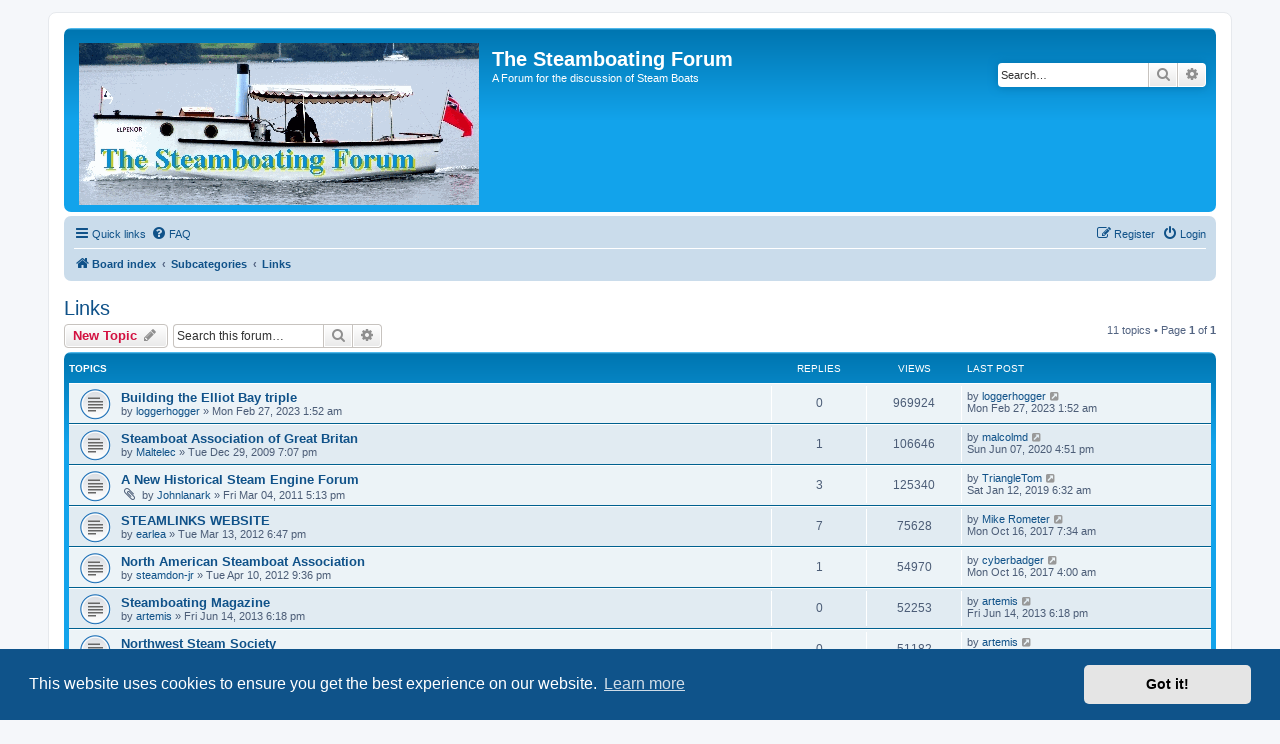

--- FILE ---
content_type: text/html; charset=UTF-8
request_url: https://thesteamboatingforum.net/forum/viewforum.php?f=25&sid=e27f27e74a55c5c4a788cc7e3e2e36da
body_size: 41097
content:
<!DOCTYPE html>
<html dir="ltr" lang="en-gb">
<head>
<meta charset="utf-8" />
<meta http-equiv="X-UA-Compatible" content="IE=edge">
<meta name="viewport" content="width=device-width, initial-scale=1" />

<title>Links - The Steamboating Forum</title>


	<link rel="canonical" href="https://thesteamboatingforum.net/forum/viewforum.php?f=25">

<!--
	phpBB style name: prosilver
	Based on style:   prosilver (this is the default phpBB3 style)
	Original author:  Tom Beddard ( http://www.subBlue.com/ )
	Modified by:
-->

<link href="./assets/css/font-awesome.min.css?assets_version=42" rel="stylesheet">
<link href="./styles/prosilver/theme/stylesheet.css?assets_version=42" rel="stylesheet">
<link href="./styles/prosilver/theme/en/stylesheet.css?assets_version=42" rel="stylesheet">



	<link href="./assets/cookieconsent/cookieconsent.min.css?assets_version=42" rel="stylesheet">

<!--[if lte IE 9]>
	<link href="./styles/prosilver/theme/tweaks.css?assets_version=42" rel="stylesheet">
<![endif]-->


<link href="./ext/hifikabin/obscureregistrationcode/styles/prosilver/theme/orc.css?assets_version=42" rel="stylesheet" media="screen">


											<style>
	.site_logo {
		background-image: url("./images/logo.png");		width: 400px;		height: 162px;		background-size: contain;
	}
</style>
<!-- These cannot go into a CSS file -->
<style>
.zaPKjsrtpdcRRcaFSWKnxP {
	color: #FFFFFF; 
	font-size: 15px;
)
</style>

<style>
.zaPKjsrtpdcRRcaFSWKnxP {
	background-color: #59A7FF; 
)
</style>

</head>
<body id="phpbb" class="nojs notouch section-viewforum ltr ">


<div id="wrap" class="wrap">
	<a id="top" class="top-anchor" accesskey="t"></a>
	<div id="page-header">
		<div class="headerbar" role="banner">
					<div class="inner">

			<div id="site-description" class="site-description">
		<a id="logo" class="logo" href="./index.php?sid=d019bdea44cb508c9ecf099b47b19cbf" title="Board index">
					<span class="site_logo"></span>
				</a>
				<h1>The Steamboating Forum</h1>
				<p>A Forum for the discussion of Steam Boats</p>
				<p class="skiplink"><a href="#start_here">Skip to content</a></p>
			</div>

									<div id="search-box" class="search-box search-header" role="search">
				<form action="./search.php?sid=d019bdea44cb508c9ecf099b47b19cbf" method="get" id="search">
				<fieldset>
					<input name="keywords" id="keywords" type="search" maxlength="128" title="Search for keywords" class="inputbox search tiny" size="20" value="" placeholder="Search…" />
					<button class="button button-search" type="submit" title="Search">
						<i class="icon fa-search fa-fw" aria-hidden="true"></i><span class="sr-only">Search</span>
					</button>
					<a href="./search.php?sid=d019bdea44cb508c9ecf099b47b19cbf" class="button button-search-end" title="Advanced search">
						<i class="icon fa-cog fa-fw" aria-hidden="true"></i><span class="sr-only">Advanced search</span>
					</a>
					<input type="hidden" name="sid" value="d019bdea44cb508c9ecf099b47b19cbf" />

				</fieldset>
				</form>
			</div>
						
			</div>
					</div>
				<div class="navbar" role="navigation">
	<div class="inner">

	<ul id="nav-main" class="nav-main linklist" role="menubar">

		<li id="quick-links" class="quick-links dropdown-container responsive-menu" data-skip-responsive="true">
			<a href="#" class="dropdown-trigger">
				<i class="icon fa-bars fa-fw" aria-hidden="true"></i><span>Quick links</span>
			</a>
			<div class="dropdown">
				<div class="pointer"><div class="pointer-inner"></div></div>
				<ul class="dropdown-contents" role="menu">
					
											<li class="separator"></li>
																									<li>
								<a href="./search.php?search_id=unanswered&amp;sid=d019bdea44cb508c9ecf099b47b19cbf" role="menuitem">
									<i class="icon fa-file-o fa-fw icon-gray" aria-hidden="true"></i><span>Unanswered topics</span>
								</a>
							</li>
							<li>
								<a href="./search.php?search_id=active_topics&amp;sid=d019bdea44cb508c9ecf099b47b19cbf" role="menuitem">
									<i class="icon fa-file-o fa-fw icon-blue" aria-hidden="true"></i><span>Active topics</span>
								</a>
							</li>
							<li class="separator"></li>
							<li>
								<a href="./search.php?sid=d019bdea44cb508c9ecf099b47b19cbf" role="menuitem">
									<i class="icon fa-search fa-fw" aria-hidden="true"></i><span>Search</span>
								</a>
							</li>
					
										<li class="separator"></li>

									</ul>
			</div>
		</li>

				<li data-skip-responsive="true">
			<a href="/forum/app.php/help/faq?sid=d019bdea44cb508c9ecf099b47b19cbf" rel="help" title="Frequently Asked Questions" role="menuitem">
				<i class="icon fa-question-circle fa-fw" aria-hidden="true"></i><span>FAQ</span>
			</a>
		</li>
						
			<li class="rightside"  data-skip-responsive="true">
			<a href="./ucp.php?mode=login&amp;redirect=viewforum.php%3Ff%3D25&amp;sid=d019bdea44cb508c9ecf099b47b19cbf" title="Login" accesskey="x" role="menuitem">
				<i class="icon fa-power-off fa-fw" aria-hidden="true"></i><span>Login</span>
			</a>
		</li>
					<li class="rightside" data-skip-responsive="true">
				<a href="./ucp.php?mode=register&amp;sid=d019bdea44cb508c9ecf099b47b19cbf" role="menuitem">
					<i class="icon fa-pencil-square-o  fa-fw" aria-hidden="true"></i><span>Register</span>
				</a>
			</li>
						</ul>

	<ul id="nav-breadcrumbs" class="nav-breadcrumbs linklist navlinks" role="menubar">
				
		
		<li class="breadcrumbs" itemscope itemtype="https://schema.org/BreadcrumbList">

			
							<span class="crumb" itemtype="https://schema.org/ListItem" itemprop="itemListElement" itemscope><a itemprop="item" href="./index.php?sid=d019bdea44cb508c9ecf099b47b19cbf" accesskey="h" data-navbar-reference="index"><i class="icon fa-home fa-fw"></i><span itemprop="name">Board index</span></a><meta itemprop="position" content="1" /></span>

											
								<span class="crumb" itemtype="https://schema.org/ListItem" itemprop="itemListElement" itemscope data-forum-id="11"><a itemprop="item" href="./viewforum.php?f=11&amp;sid=d019bdea44cb508c9ecf099b47b19cbf"><span itemprop="name">Subcategories</span></a><meta itemprop="position" content="2" /></span>
															
								<span class="crumb" itemtype="https://schema.org/ListItem" itemprop="itemListElement" itemscope data-forum-id="25"><a itemprop="item" href="./viewforum.php?f=25&amp;sid=d019bdea44cb508c9ecf099b47b19cbf"><span itemprop="name">Links</span></a><meta itemprop="position" content="3" /></span>
							
					</li>

		
					<li class="rightside responsive-search">
				<a href="./search.php?sid=d019bdea44cb508c9ecf099b47b19cbf" title="View the advanced search options" role="menuitem">
					<i class="icon fa-search fa-fw" aria-hidden="true"></i><span class="sr-only">Search</span>
				</a>
			</li>
			</ul>

	</div>
</div>
	</div>

	
	<a id="start_here" class="anchor"></a>
	<div id="page-body" class="page-body" role="main">
		
		<h2 class="forum-title"><a href="./viewforum.php?f=25&amp;sid=d019bdea44cb508c9ecf099b47b19cbf">Links</a></h2>
<div>
	<!-- NOTE: remove the style="display: none" when you want to have the forum description on the forum body -->
	<div style="display: none !important;">Got a link of steamboat interest to another forum? Post it here.<br /></div>	</div>



	<div class="action-bar bar-top">

				
		<a href="./posting.php?mode=post&amp;f=25&amp;sid=d019bdea44cb508c9ecf099b47b19cbf" class="button" title="Post a new topic">
							<span>New Topic</span> <i class="icon fa-pencil fa-fw" aria-hidden="true"></i>
					</a>
				
			<div class="search-box" role="search">
			<form method="get" id="forum-search" action="./search.php?sid=d019bdea44cb508c9ecf099b47b19cbf">
			<fieldset>
				<input class="inputbox search tiny" type="search" name="keywords" id="search_keywords" size="20" placeholder="Search this forum…" />
				<button class="button button-search" type="submit" title="Search">
					<i class="icon fa-search fa-fw" aria-hidden="true"></i><span class="sr-only">Search</span>
				</button>
				<a href="./search.php?fid%5B%5D=25&amp;sid=d019bdea44cb508c9ecf099b47b19cbf" class="button button-search-end" title="Advanced search">
					<i class="icon fa-cog fa-fw" aria-hidden="true"></i><span class="sr-only">Advanced search</span>
				</a>
				<input type="hidden" name="fid[0]" value="25" />
<input type="hidden" name="sid" value="d019bdea44cb508c9ecf099b47b19cbf" />

			</fieldset>
			</form>
		</div>
	
	<div class="pagination">
				11 topics
					&bull; Page <strong>1</strong> of <strong>1</strong>
			</div>

	</div>




	
			<div class="forumbg">
		<div class="inner">
		<ul class="topiclist">
			<li class="header">
				<dl class="row-item">
					<dt><div class="list-inner">Topics</div></dt>
					<dd class="posts">Replies</dd>
					<dd class="views">Views</dd>
					<dd class="lastpost"><span>Last post</span></dd>
				</dl>
			</li>
		</ul>
		<ul class="topiclist topics">
	
				<li class="row bg1">
						<dl class="row-item topic_read">
				<dt title="No unread posts">
										<div class="list-inner">
																		<a href="./viewtopic.php?t=2471&amp;sid=d019bdea44cb508c9ecf099b47b19cbf" class="topictitle">Building the Elliot Bay triple</a>																								<br />
						
												<div class="responsive-show" style="display: none;">
							Last post by <a href="./memberlist.php?mode=viewprofile&amp;u=1529&amp;sid=d019bdea44cb508c9ecf099b47b19cbf" class="username">loggerhogger</a> &laquo; <a href="./viewtopic.php?p=22004&amp;sid=d019bdea44cb508c9ecf099b47b19cbf#p22004" title="Go to last post"><time datetime="2023-02-27T01:52:53+00:00">Mon Feb 27, 2023 1:52 am</time></a>
													</div>
													
						<div class="topic-poster responsive-hide left-box">
																												by <a href="./memberlist.php?mode=viewprofile&amp;u=1529&amp;sid=d019bdea44cb508c9ecf099b47b19cbf" class="username">loggerhogger</a> &raquo; <time datetime="2023-02-27T01:52:53+00:00">Mon Feb 27, 2023 1:52 am</time>
																				</div>

						
											</div>
				</dt>
				<dd class="posts">0 <dfn>Replies</dfn></dd>
				<dd class="views">969924 <dfn>Views</dfn></dd>
				<dd class="lastpost">
					<span><dfn>Last post </dfn>by <a href="./memberlist.php?mode=viewprofile&amp;u=1529&amp;sid=d019bdea44cb508c9ecf099b47b19cbf" class="username">loggerhogger</a>													<a href="./viewtopic.php?p=22004&amp;sid=d019bdea44cb508c9ecf099b47b19cbf#p22004" title="Go to last post">
								<i class="icon fa-external-link-square fa-fw icon-lightgray icon-md" aria-hidden="true"></i><span class="sr-only"></span>
							</a>
												<br /><time datetime="2023-02-27T01:52:53+00:00">Mon Feb 27, 2023 1:52 am</time>
					</span>
				</dd>
			</dl>
					</li>
		
	

	
	
				<li class="row bg2">
						<dl class="row-item topic_read">
				<dt title="No unread posts">
										<div class="list-inner">
																		<a href="./viewtopic.php?t=254&amp;sid=d019bdea44cb508c9ecf099b47b19cbf" class="topictitle">Steamboat Association of Great Britan</a>																								<br />
						
												<div class="responsive-show" style="display: none;">
							Last post by <a href="./memberlist.php?mode=viewprofile&amp;u=516&amp;sid=d019bdea44cb508c9ecf099b47b19cbf" class="username">malcolmd</a> &laquo; <a href="./viewtopic.php?p=19720&amp;sid=d019bdea44cb508c9ecf099b47b19cbf#p19720" title="Go to last post"><time datetime="2020-06-07T16:51:27+00:00">Sun Jun 07, 2020 4:51 pm</time></a>
													</div>
														<span class="responsive-show left-box" style="display: none;">Replies: <strong>1</strong></span>
													
						<div class="topic-poster responsive-hide left-box">
																												by <a href="./memberlist.php?mode=viewprofile&amp;u=53&amp;sid=d019bdea44cb508c9ecf099b47b19cbf" class="username">Maltelec</a> &raquo; <time datetime="2009-12-29T19:07:44+00:00">Tue Dec 29, 2009 7:07 pm</time>
																				</div>

						
											</div>
				</dt>
				<dd class="posts">1 <dfn>Replies</dfn></dd>
				<dd class="views">106646 <dfn>Views</dfn></dd>
				<dd class="lastpost">
					<span><dfn>Last post </dfn>by <a href="./memberlist.php?mode=viewprofile&amp;u=516&amp;sid=d019bdea44cb508c9ecf099b47b19cbf" class="username">malcolmd</a>													<a href="./viewtopic.php?p=19720&amp;sid=d019bdea44cb508c9ecf099b47b19cbf#p19720" title="Go to last post">
								<i class="icon fa-external-link-square fa-fw icon-lightgray icon-md" aria-hidden="true"></i><span class="sr-only"></span>
							</a>
												<br /><time datetime="2020-06-07T16:51:27+00:00">Sun Jun 07, 2020 4:51 pm</time>
					</span>
				</dd>
			</dl>
					</li>
		
	

	
	
				<li class="row bg1">
						<dl class="row-item topic_read">
				<dt title="No unread posts">
										<div class="list-inner">
																		<a href="./viewtopic.php?t=474&amp;sid=d019bdea44cb508c9ecf099b47b19cbf" class="topictitle">A New Historical Steam Engine Forum</a>																								<br />
						
												<div class="responsive-show" style="display: none;">
							Last post by <a href="./memberlist.php?mode=viewprofile&amp;u=1234&amp;sid=d019bdea44cb508c9ecf099b47b19cbf" class="username">TriangleTom</a> &laquo; <a href="./viewtopic.php?p=18228&amp;sid=d019bdea44cb508c9ecf099b47b19cbf#p18228" title="Go to last post"><time datetime="2019-01-12T06:32:08+00:00">Sat Jan 12, 2019 6:32 am</time></a>
													</div>
														<span class="responsive-show left-box" style="display: none;">Replies: <strong>3</strong></span>
													
						<div class="topic-poster responsive-hide left-box">
														<i class="icon fa-paperclip fa-fw" aria-hidden="true"></i>														by <a href="./memberlist.php?mode=viewprofile&amp;u=171&amp;sid=d019bdea44cb508c9ecf099b47b19cbf" class="username">Johnlanark</a> &raquo; <time datetime="2011-03-04T17:13:51+00:00">Fri Mar 04, 2011 5:13 pm</time>
																				</div>

						
											</div>
				</dt>
				<dd class="posts">3 <dfn>Replies</dfn></dd>
				<dd class="views">125340 <dfn>Views</dfn></dd>
				<dd class="lastpost">
					<span><dfn>Last post </dfn>by <a href="./memberlist.php?mode=viewprofile&amp;u=1234&amp;sid=d019bdea44cb508c9ecf099b47b19cbf" class="username">TriangleTom</a>													<a href="./viewtopic.php?p=18228&amp;sid=d019bdea44cb508c9ecf099b47b19cbf#p18228" title="Go to last post">
								<i class="icon fa-external-link-square fa-fw icon-lightgray icon-md" aria-hidden="true"></i><span class="sr-only"></span>
							</a>
												<br /><time datetime="2019-01-12T06:32:08+00:00">Sat Jan 12, 2019 6:32 am</time>
					</span>
				</dd>
			</dl>
					</li>
		
	

	
	
				<li class="row bg2">
						<dl class="row-item topic_read">
				<dt title="No unread posts">
										<div class="list-inner">
																		<a href="./viewtopic.php?t=731&amp;sid=d019bdea44cb508c9ecf099b47b19cbf" class="topictitle">STEAMLINKS WEBSITE</a>																								<br />
						
												<div class="responsive-show" style="display: none;">
							Last post by <a href="./memberlist.php?mode=viewprofile&amp;u=716&amp;sid=d019bdea44cb508c9ecf099b47b19cbf" class="username">Mike Rometer</a> &laquo; <a href="./viewtopic.php?p=16264&amp;sid=d019bdea44cb508c9ecf099b47b19cbf#p16264" title="Go to last post"><time datetime="2017-10-16T07:34:17+00:00">Mon Oct 16, 2017 7:34 am</time></a>
													</div>
														<span class="responsive-show left-box" style="display: none;">Replies: <strong>7</strong></span>
													
						<div class="topic-poster responsive-hide left-box">
																												by <a href="./memberlist.php?mode=viewprofile&amp;u=200&amp;sid=d019bdea44cb508c9ecf099b47b19cbf" class="username">earlea</a> &raquo; <time datetime="2012-03-13T18:47:05+00:00">Tue Mar 13, 2012 6:47 pm</time>
																				</div>

						
											</div>
				</dt>
				<dd class="posts">7 <dfn>Replies</dfn></dd>
				<dd class="views">75628 <dfn>Views</dfn></dd>
				<dd class="lastpost">
					<span><dfn>Last post </dfn>by <a href="./memberlist.php?mode=viewprofile&amp;u=716&amp;sid=d019bdea44cb508c9ecf099b47b19cbf" class="username">Mike Rometer</a>													<a href="./viewtopic.php?p=16264&amp;sid=d019bdea44cb508c9ecf099b47b19cbf#p16264" title="Go to last post">
								<i class="icon fa-external-link-square fa-fw icon-lightgray icon-md" aria-hidden="true"></i><span class="sr-only"></span>
							</a>
												<br /><time datetime="2017-10-16T07:34:17+00:00">Mon Oct 16, 2017 7:34 am</time>
					</span>
				</dd>
			</dl>
					</li>
		
	

	
	
				<li class="row bg1">
						<dl class="row-item topic_read">
				<dt title="No unread posts">
										<div class="list-inner">
																		<a href="./viewtopic.php?t=761&amp;sid=d019bdea44cb508c9ecf099b47b19cbf" class="topictitle">North American Steamboat Association</a>																								<br />
						
												<div class="responsive-show" style="display: none;">
							Last post by <a href="./memberlist.php?mode=viewprofile&amp;u=913&amp;sid=d019bdea44cb508c9ecf099b47b19cbf" class="username">cyberbadger</a> &laquo; <a href="./viewtopic.php?p=16262&amp;sid=d019bdea44cb508c9ecf099b47b19cbf#p16262" title="Go to last post"><time datetime="2017-10-16T04:00:07+00:00">Mon Oct 16, 2017 4:00 am</time></a>
													</div>
														<span class="responsive-show left-box" style="display: none;">Replies: <strong>1</strong></span>
													
						<div class="topic-poster responsive-hide left-box">
																												by <a href="./memberlist.php?mode=viewprofile&amp;u=772&amp;sid=d019bdea44cb508c9ecf099b47b19cbf" class="username">steamdon-jr</a> &raquo; <time datetime="2012-04-10T21:36:00+00:00">Tue Apr 10, 2012 9:36 pm</time>
																				</div>

						
											</div>
				</dt>
				<dd class="posts">1 <dfn>Replies</dfn></dd>
				<dd class="views">54970 <dfn>Views</dfn></dd>
				<dd class="lastpost">
					<span><dfn>Last post </dfn>by <a href="./memberlist.php?mode=viewprofile&amp;u=913&amp;sid=d019bdea44cb508c9ecf099b47b19cbf" class="username">cyberbadger</a>													<a href="./viewtopic.php?p=16262&amp;sid=d019bdea44cb508c9ecf099b47b19cbf#p16262" title="Go to last post">
								<i class="icon fa-external-link-square fa-fw icon-lightgray icon-md" aria-hidden="true"></i><span class="sr-only"></span>
							</a>
												<br /><time datetime="2017-10-16T04:00:07+00:00">Mon Oct 16, 2017 4:00 am</time>
					</span>
				</dd>
			</dl>
					</li>
		
	

	
	
				<li class="row bg2">
						<dl class="row-item topic_read">
				<dt title="No unread posts">
										<div class="list-inner">
																		<a href="./viewtopic.php?t=1094&amp;sid=d019bdea44cb508c9ecf099b47b19cbf" class="topictitle">Steamboating Magazine</a>																								<br />
						
												<div class="responsive-show" style="display: none;">
							Last post by <a href="./memberlist.php?mode=viewprofile&amp;u=58&amp;sid=d019bdea44cb508c9ecf099b47b19cbf" class="username">artemis</a> &laquo; <a href="./viewtopic.php?p=7759&amp;sid=d019bdea44cb508c9ecf099b47b19cbf#p7759" title="Go to last post"><time datetime="2013-06-14T18:18:55+00:00">Fri Jun 14, 2013 6:18 pm</time></a>
													</div>
													
						<div class="topic-poster responsive-hide left-box">
																												by <a href="./memberlist.php?mode=viewprofile&amp;u=58&amp;sid=d019bdea44cb508c9ecf099b47b19cbf" class="username">artemis</a> &raquo; <time datetime="2013-06-14T18:18:55+00:00">Fri Jun 14, 2013 6:18 pm</time>
																				</div>

						
											</div>
				</dt>
				<dd class="posts">0 <dfn>Replies</dfn></dd>
				<dd class="views">52253 <dfn>Views</dfn></dd>
				<dd class="lastpost">
					<span><dfn>Last post </dfn>by <a href="./memberlist.php?mode=viewprofile&amp;u=58&amp;sid=d019bdea44cb508c9ecf099b47b19cbf" class="username">artemis</a>													<a href="./viewtopic.php?p=7759&amp;sid=d019bdea44cb508c9ecf099b47b19cbf#p7759" title="Go to last post">
								<i class="icon fa-external-link-square fa-fw icon-lightgray icon-md" aria-hidden="true"></i><span class="sr-only"></span>
							</a>
												<br /><time datetime="2013-06-14T18:18:55+00:00">Fri Jun 14, 2013 6:18 pm</time>
					</span>
				</dd>
			</dl>
					</li>
		
	

	
	
				<li class="row bg1">
						<dl class="row-item topic_read">
				<dt title="No unread posts">
										<div class="list-inner">
																		<a href="./viewtopic.php?t=1093&amp;sid=d019bdea44cb508c9ecf099b47b19cbf" class="topictitle">Northwest Steam Society</a>																								<br />
						
												<div class="responsive-show" style="display: none;">
							Last post by <a href="./memberlist.php?mode=viewprofile&amp;u=58&amp;sid=d019bdea44cb508c9ecf099b47b19cbf" class="username">artemis</a> &laquo; <a href="./viewtopic.php?p=7758&amp;sid=d019bdea44cb508c9ecf099b47b19cbf#p7758" title="Go to last post"><time datetime="2013-06-14T18:14:52+00:00">Fri Jun 14, 2013 6:14 pm</time></a>
													</div>
													
						<div class="topic-poster responsive-hide left-box">
																												by <a href="./memberlist.php?mode=viewprofile&amp;u=58&amp;sid=d019bdea44cb508c9ecf099b47b19cbf" class="username">artemis</a> &raquo; <time datetime="2013-06-14T18:14:52+00:00">Fri Jun 14, 2013 6:14 pm</time>
																				</div>

						
											</div>
				</dt>
				<dd class="posts">0 <dfn>Replies</dfn></dd>
				<dd class="views">51182 <dfn>Views</dfn></dd>
				<dd class="lastpost">
					<span><dfn>Last post </dfn>by <a href="./memberlist.php?mode=viewprofile&amp;u=58&amp;sid=d019bdea44cb508c9ecf099b47b19cbf" class="username">artemis</a>													<a href="./viewtopic.php?p=7758&amp;sid=d019bdea44cb508c9ecf099b47b19cbf#p7758" title="Go to last post">
								<i class="icon fa-external-link-square fa-fw icon-lightgray icon-md" aria-hidden="true"></i><span class="sr-only"></span>
							</a>
												<br /><time datetime="2013-06-14T18:14:52+00:00">Fri Jun 14, 2013 6:14 pm</time>
					</span>
				</dd>
			</dl>
					</li>
		
	

	
	
				<li class="row bg2">
						<dl class="row-item topic_read">
				<dt title="No unread posts">
										<div class="list-inner">
																		<a href="./viewtopic.php?t=1089&amp;sid=d019bdea44cb508c9ecf099b47b19cbf" class="topictitle">Steamboat Association of Australia</a>																								<br />
						
												<div class="responsive-show" style="display: none;">
							Last post by <a href="./memberlist.php?mode=viewprofile&amp;u=174&amp;sid=d019bdea44cb508c9ecf099b47b19cbf" class="username">cowiepeters</a> &laquo; <a href="./viewtopic.php?p=7727&amp;sid=d019bdea44cb508c9ecf099b47b19cbf#p7727" title="Go to last post"><time datetime="2013-06-12T07:07:25+00:00">Wed Jun 12, 2013 7:07 am</time></a>
													</div>
													
						<div class="topic-poster responsive-hide left-box">
																												by <a href="./memberlist.php?mode=viewprofile&amp;u=174&amp;sid=d019bdea44cb508c9ecf099b47b19cbf" class="username">cowiepeters</a> &raquo; <time datetime="2013-06-12T07:07:25+00:00">Wed Jun 12, 2013 7:07 am</time>
																				</div>

						
											</div>
				</dt>
				<dd class="posts">0 <dfn>Replies</dfn></dd>
				<dd class="views">51691 <dfn>Views</dfn></dd>
				<dd class="lastpost">
					<span><dfn>Last post </dfn>by <a href="./memberlist.php?mode=viewprofile&amp;u=174&amp;sid=d019bdea44cb508c9ecf099b47b19cbf" class="username">cowiepeters</a>													<a href="./viewtopic.php?p=7727&amp;sid=d019bdea44cb508c9ecf099b47b19cbf#p7727" title="Go to last post">
								<i class="icon fa-external-link-square fa-fw icon-lightgray icon-md" aria-hidden="true"></i><span class="sr-only"></span>
							</a>
												<br /><time datetime="2013-06-12T07:07:25+00:00">Wed Jun 12, 2013 7:07 am</time>
					</span>
				</dd>
			</dl>
					</li>
		
	

	
	
				<li class="row bg1">
						<dl class="row-item topic_read">
				<dt title="No unread posts">
										<div class="list-inner">
																		<a href="./viewtopic.php?t=367&amp;sid=d019bdea44cb508c9ecf099b47b19cbf" class="topictitle">A 3&quot;+3&quot; x 3.75&quot; engine being designed &amp; built</a>																								<br />
						
												<div class="responsive-show" style="display: none;">
							Last post by <a href="./memberlist.php?mode=viewprofile&amp;u=58&amp;sid=d019bdea44cb508c9ecf099b47b19cbf" class="username">artemis</a> &laquo; <a href="./viewtopic.php?p=1510&amp;sid=d019bdea44cb508c9ecf099b47b19cbf#p1510" title="Go to last post"><time datetime="2010-09-10T22:05:32+00:00">Fri Sep 10, 2010 10:05 pm</time></a>
													</div>
														<span class="responsive-show left-box" style="display: none;">Replies: <strong>1</strong></span>
													
						<div class="topic-poster responsive-hide left-box">
																												by <a href="./memberlist.php?mode=viewprofile&amp;u=171&amp;sid=d019bdea44cb508c9ecf099b47b19cbf" class="username">Johnlanark</a> &raquo; <time datetime="2010-09-06T09:56:42+00:00">Mon Sep 06, 2010 9:56 am</time>
																				</div>

						
											</div>
				</dt>
				<dd class="posts">1 <dfn>Replies</dfn></dd>
				<dd class="views">54948 <dfn>Views</dfn></dd>
				<dd class="lastpost">
					<span><dfn>Last post </dfn>by <a href="./memberlist.php?mode=viewprofile&amp;u=58&amp;sid=d019bdea44cb508c9ecf099b47b19cbf" class="username">artemis</a>													<a href="./viewtopic.php?p=1510&amp;sid=d019bdea44cb508c9ecf099b47b19cbf#p1510" title="Go to last post">
								<i class="icon fa-external-link-square fa-fw icon-lightgray icon-md" aria-hidden="true"></i><span class="sr-only"></span>
							</a>
												<br /><time datetime="2010-09-10T22:05:32+00:00">Fri Sep 10, 2010 10:05 pm</time>
					</span>
				</dd>
			</dl>
					</li>
		
	

	
	
				<li class="row bg2">
						<dl class="row-item topic_read">
				<dt title="No unread posts">
										<div class="list-inner">
																		<a href="./viewtopic.php?t=334&amp;sid=d019bdea44cb508c9ecf099b47b19cbf" class="topictitle">The Shamrock Trust</a>																								<br />
						
												<div class="responsive-show" style="display: none;">
							Last post by <a href="./memberlist.php?mode=viewprofile&amp;u=74&amp;sid=d019bdea44cb508c9ecf099b47b19cbf" class="username">steamboatjack</a> &laquo; <a href="./viewtopic.php?p=1295&amp;sid=d019bdea44cb508c9ecf099b47b19cbf#p1295" title="Go to last post"><time datetime="2010-06-30T05:57:51+00:00">Wed Jun 30, 2010 5:57 am</time></a>
													</div>
													
						<div class="topic-poster responsive-hide left-box">
																												by <a href="./memberlist.php?mode=viewprofile&amp;u=74&amp;sid=d019bdea44cb508c9ecf099b47b19cbf" class="username">steamboatjack</a> &raquo; <time datetime="2010-06-30T05:57:51+00:00">Wed Jun 30, 2010 5:57 am</time>
																				</div>

						
											</div>
				</dt>
				<dd class="posts">0 <dfn>Replies</dfn></dd>
				<dd class="views">50700 <dfn>Views</dfn></dd>
				<dd class="lastpost">
					<span><dfn>Last post </dfn>by <a href="./memberlist.php?mode=viewprofile&amp;u=74&amp;sid=d019bdea44cb508c9ecf099b47b19cbf" class="username">steamboatjack</a>													<a href="./viewtopic.php?p=1295&amp;sid=d019bdea44cb508c9ecf099b47b19cbf#p1295" title="Go to last post">
								<i class="icon fa-external-link-square fa-fw icon-lightgray icon-md" aria-hidden="true"></i><span class="sr-only"></span>
							</a>
												<br /><time datetime="2010-06-30T05:57:51+00:00">Wed Jun 30, 2010 5:57 am</time>
					</span>
				</dd>
			</dl>
					</li>
		
	

	
	
				<li class="row bg1">
						<dl class="row-item topic_read">
				<dt title="No unread posts">
										<div class="list-inner">
																		<a href="./viewtopic.php?t=259&amp;sid=d019bdea44cb508c9ecf099b47b19cbf" class="topictitle">International Steamboat Society Calendar</a>																								<br />
						
												<div class="responsive-show" style="display: none;">
							Last post by <a href="./memberlist.php?mode=viewprofile&amp;u=58&amp;sid=d019bdea44cb508c9ecf099b47b19cbf" class="username">artemis</a> &laquo; <a href="./viewtopic.php?p=686&amp;sid=d019bdea44cb508c9ecf099b47b19cbf#p686" title="Go to last post"><time datetime="2010-01-03T20:44:00+00:00">Sun Jan 03, 2010 8:44 pm</time></a>
													</div>
													
						<div class="topic-poster responsive-hide left-box">
																												by <a href="./memberlist.php?mode=viewprofile&amp;u=58&amp;sid=d019bdea44cb508c9ecf099b47b19cbf" class="username">artemis</a> &raquo; <time datetime="2010-01-03T20:44:00+00:00">Sun Jan 03, 2010 8:44 pm</time>
																				</div>

						
											</div>
				</dt>
				<dd class="posts">0 <dfn>Replies</dfn></dd>
				<dd class="views">50807 <dfn>Views</dfn></dd>
				<dd class="lastpost">
					<span><dfn>Last post </dfn>by <a href="./memberlist.php?mode=viewprofile&amp;u=58&amp;sid=d019bdea44cb508c9ecf099b47b19cbf" class="username">artemis</a>													<a href="./viewtopic.php?p=686&amp;sid=d019bdea44cb508c9ecf099b47b19cbf#p686" title="Go to last post">
								<i class="icon fa-external-link-square fa-fw icon-lightgray icon-md" aria-hidden="true"></i><span class="sr-only"></span>
							</a>
												<br /><time datetime="2010-01-03T20:44:00+00:00">Sun Jan 03, 2010 8:44 pm</time>
					</span>
				</dd>
			</dl>
					</li>
		
				</ul>
		</div>
	</div>
	

	<div class="action-bar bar-bottom">
					
			<a href="./posting.php?mode=post&amp;f=25&amp;sid=d019bdea44cb508c9ecf099b47b19cbf" class="button" title="Post a new topic">
							<span>New Topic</span> <i class="icon fa-pencil fa-fw" aria-hidden="true"></i>
						</a>

					
					<form method="post" action="./viewforum.php?f=25&amp;sid=d019bdea44cb508c9ecf099b47b19cbf">
			<div class="dropdown-container dropdown-container-left dropdown-button-control sort-tools">
	<span title="Display and sorting options" class="button button-secondary dropdown-trigger dropdown-select">
		<i class="icon fa-sort-amount-asc fa-fw" aria-hidden="true"></i>
		<span class="caret"><i class="icon fa-sort-down fa-fw" aria-hidden="true"></i></span>
	</span>
	<div class="dropdown hidden">
		<div class="pointer"><div class="pointer-inner"></div></div>
		<div class="dropdown-contents">
			<fieldset class="display-options">
							<label>Display: <select name="st" id="st"><option value="0" selected="selected">All Topics</option><option value="1">1 day</option><option value="7">7 days</option><option value="14">2 weeks</option><option value="30">1 month</option><option value="90">3 months</option><option value="180">6 months</option><option value="365">1 year</option></select></label>
								<label>Sort by: <select name="sk" id="sk"><option value="a">Author</option><option value="t" selected="selected">Post time</option><option value="r">Replies</option><option value="s">Subject</option><option value="v">Views</option></select></label>
				<label>Direction: <select name="sd" id="sd"><option value="a">Ascending</option><option value="d" selected="selected">Descending</option></select></label>
								<hr class="dashed" />
				<input type="submit" class="button2" name="sort" value="Go" />
						</fieldset>
		</div>
	</div>
</div>
			</form>
		
		<div class="pagination">
						11 topics
							 &bull; Page <strong>1</strong> of <strong>1</strong>
					</div>
	</div>


<div class="action-bar actions-jump">
		<p class="jumpbox-return">
		<a href="./index.php?sid=d019bdea44cb508c9ecf099b47b19cbf" class="left-box arrow-left" accesskey="r">
			<i class="icon fa-angle-left fa-fw icon-black" aria-hidden="true"></i><span>Return to Board Index</span>
		</a>
	</p>
	
		<div class="jumpbox dropdown-container dropdown-container-right dropdown-up dropdown-left dropdown-button-control" id="jumpbox">
			<span title="Jump to" class="button button-secondary dropdown-trigger dropdown-select">
				<span>Jump to</span>
				<span class="caret"><i class="icon fa-sort-down fa-fw" aria-hidden="true"></i></span>
			</span>
		<div class="dropdown">
			<div class="pointer"><div class="pointer-inner"></div></div>
			<ul class="dropdown-contents">
																				<li><a href="./viewforum.php?f=14&amp;sid=d019bdea44cb508c9ecf099b47b19cbf" class="jumpbox-cat-link"> <span> The Steamboating Forum</span></a></li>
																<li><a href="./viewforum.php?f=3&amp;sid=d019bdea44cb508c9ecf099b47b19cbf" class="jumpbox-sub-link"><span class="spacer"></span> <span>&#8627; &nbsp; Welcome</span></a></li>
																<li><a href="./viewforum.php?f=4&amp;sid=d019bdea44cb508c9ecf099b47b19cbf" class="jumpbox-sub-link"><span class="spacer"></span> <span>&#8627; &nbsp; Members' Websites and Boats</span></a></li>
																<li><a href="./viewforum.php?f=5&amp;sid=d019bdea44cb508c9ecf099b47b19cbf" class="jumpbox-sub-link"><span class="spacer"></span> <span>&#8627; &nbsp; General Steamboat stuff</span></a></li>
																<li><a href="./viewforum.php?f=6&amp;sid=d019bdea44cb508c9ecf099b47b19cbf" class="jumpbox-sub-link"><span class="spacer"></span> <span>&#8627; &nbsp; Steamboat Photography</span></a></li>
																<li><a href="./viewforum.php?f=7&amp;sid=d019bdea44cb508c9ecf099b47b19cbf" class="jumpbox-sub-link"><span class="spacer"></span> <span>&#8627; &nbsp; Technical - non Engines and Boilers</span></a></li>
																<li><a href="./viewforum.php?f=8&amp;sid=d019bdea44cb508c9ecf099b47b19cbf" class="jumpbox-sub-link"><span class="spacer"></span> <span>&#8627; &nbsp; Technical - Engines and Boilers</span></a></li>
																<li><a href="./viewforum.php?f=9&amp;sid=d019bdea44cb508c9ecf099b47b19cbf" class="jumpbox-sub-link"><span class="spacer"></span> <span>&#8627; &nbsp; Rally Reports</span></a></li>
																<li><a href="./viewforum.php?f=10&amp;sid=d019bdea44cb508c9ecf099b47b19cbf" class="jumpbox-sub-link"><span class="spacer"></span> <span>&#8627; &nbsp; Sales and Trade</span></a></li>
																<li><a href="./viewforum.php?f=23&amp;sid=d019bdea44cb508c9ecf099b47b19cbf" class="jumpbox-sub-link"><span class="spacer"></span> <span>&#8627; &nbsp; Testing Area</span></a></li>
																<li><a href="./viewforum.php?f=11&amp;sid=d019bdea44cb508c9ecf099b47b19cbf" class="jumpbox-cat-link"> <span> Subcategories</span></a></li>
																<li><a href="./viewforum.php?f=12&amp;sid=d019bdea44cb508c9ecf099b47b19cbf" class="jumpbox-sub-link"><span class="spacer"></span> <span>&#8627; &nbsp; Anoraks Corner</span></a></li>
																<li><a href="./viewforum.php?f=16&amp;sid=d019bdea44cb508c9ecf099b47b19cbf" class="jumpbox-sub-link"><span class="spacer"></span> <span>&#8627; &nbsp; Archives</span></a></li>
																<li><a href="./viewforum.php?f=18&amp;sid=d019bdea44cb508c9ecf099b47b19cbf" class="jumpbox-sub-link"><span class="spacer"></span><span class="spacer"></span> <span>&#8627; &nbsp; Welcome</span></a></li>
																<li><a href="./viewforum.php?f=19&amp;sid=d019bdea44cb508c9ecf099b47b19cbf" class="jumpbox-sub-link"><span class="spacer"></span><span class="spacer"></span> <span>&#8627; &nbsp; Members' Websites and Boats</span></a></li>
																<li><a href="./viewforum.php?f=20&amp;sid=d019bdea44cb508c9ecf099b47b19cbf" class="jumpbox-sub-link"><span class="spacer"></span><span class="spacer"></span> <span>&#8627; &nbsp; General Steamboat stuff</span></a></li>
																<li><a href="./viewforum.php?f=21&amp;sid=d019bdea44cb508c9ecf099b47b19cbf" class="jumpbox-sub-link"><span class="spacer"></span><span class="spacer"></span> <span>&#8627; &nbsp; Technical - non Engines and Boilers</span></a></li>
																<li><a href="./viewforum.php?f=22&amp;sid=d019bdea44cb508c9ecf099b47b19cbf" class="jumpbox-sub-link"><span class="spacer"></span><span class="spacer"></span> <span>&#8627; &nbsp; Technical - Engines and Boilers</span></a></li>
																<li><a href="./viewforum.php?f=24&amp;sid=d019bdea44cb508c9ecf099b47b19cbf" class="jumpbox-sub-link"><span class="spacer"></span> <span>&#8627; &nbsp; FAQ</span></a></li>
																<li><a href="./viewforum.php?f=25&amp;sid=d019bdea44cb508c9ecf099b47b19cbf" class="jumpbox-sub-link"><span class="spacer"></span> <span>&#8627; &nbsp; Links</span></a></li>
																<li><a href="./viewforum.php?f=15&amp;sid=d019bdea44cb508c9ecf099b47b19cbf" class="jumpbox-cat-link"> <span> Moderators Section</span></a></li>
											</ul>
		</div>
	</div>

	</div>



	<div class="stat-block permissions">
		<h3>Forum permissions</h3>
		<p>You <strong>cannot</strong> post new topics in this forum<br />You <strong>cannot</strong> reply to topics in this forum<br />You <strong>cannot</strong> edit your posts in this forum<br />You <strong>cannot</strong> delete your posts in this forum<br />You <strong>cannot</strong> post attachments in this forum<br /></p>
	</div>

			</div>


<div id="page-footer" class="page-footer" role="contentinfo">
	<div class="navbar" role="navigation">
	<div class="inner">

	<ul id="nav-footer" class="nav-footer linklist" role="menubar">
		<li class="breadcrumbs">
									<span class="crumb"><a href="./index.php?sid=d019bdea44cb508c9ecf099b47b19cbf" data-navbar-reference="index"><i class="icon fa-home fa-fw" aria-hidden="true"></i><span>Board index</span></a></span>					</li>
		
				<li class="rightside">All times are <span title="UTC">UTC</span></li>
							<li class="rightside">
				<a href="./ucp.php?mode=delete_cookies&amp;sid=d019bdea44cb508c9ecf099b47b19cbf" data-ajax="true" data-refresh="true" role="menuitem">
					<i class="icon fa-trash fa-fw" aria-hidden="true"></i><span>Delete cookies</span>
				</a>
			</li>
											<li class="rightside" data-last-responsive="true">
	<script>
		var prefix='mailto';
		var name='webmaster';
		var url='thesteamboatingforum.net';
		var subject = 'Forum\u0020Query';
		var icon = '<i class="icon fa-envelope fa-fw" aria-hidden="true"></i>'
			document.write( '<a href="' + prefix + ':' + name + '@' + url +
			'?subject=' +subject+
			'"TITLE="Send\u0020us\u0020an\u0020Email" role="menuitem">' + icon + 
			'Contact\u0020us' + '</a>');
	</script>
</li>
			</ul>

	</div>
</div>

	<div class="copyright">
				<p class="footer-row">
			<span class="footer-copyright">Powered by <a href="https://www.phpbb.com/">phpBB</a>&reg; Forum Software &copy; phpBB Limited</span>
		</p>
						<p class="footer-row" role="menu">
			<a class="footer-link" href="./ucp.php?mode=privacy&amp;sid=d019bdea44cb508c9ecf099b47b19cbf" title="Privacy" role="menuitem">
				<span class="footer-link-text">Privacy</span>
			</a>
			|
			<a class="footer-link" href="./ucp.php?mode=terms&amp;sid=d019bdea44cb508c9ecf099b47b19cbf" title="Terms" role="menuitem">
				<span class="footer-link-text">Terms</span>
			</a>
		</p>
					</div>

	<div id="darkenwrapper" class="darkenwrapper" data-ajax-error-title="AJAX error" data-ajax-error-text="Something went wrong when processing your request." data-ajax-error-text-abort="User aborted request." data-ajax-error-text-timeout="Your request timed out; please try again." data-ajax-error-text-parsererror="Something went wrong with the request and the server returned an invalid reply.">
		<div id="darken" class="darken">&nbsp;</div>
	</div>

	<div id="phpbb_alert" class="phpbb_alert" data-l-err="Error" data-l-timeout-processing-req="Request timed out.">
		<a href="#" class="alert_close">
			<i class="icon fa-times-circle fa-fw" aria-hidden="true"></i>
		</a>
		<h3 class="alert_title">&nbsp;</h3><p class="alert_text"></p>
	</div>
	<div id="phpbb_confirm" class="phpbb_alert">
		<a href="#" class="alert_close">
			<i class="icon fa-times-circle fa-fw" aria-hidden="true"></i>
		</a>
		<div class="alert_text"></div>
	</div>
</div>

</div>

<div>
	<a id="bottom" class="anchor" accesskey="z"></a>
	</div>

<script src="./assets/javascript/jquery-3.7.1.min.js?assets_version=42"></script>
<script src="./assets/javascript/core.js?assets_version=42"></script>

	<script src="./assets/cookieconsent/cookieconsent.min.js?assets_version=42"></script>
	<script>
		if (typeof window.cookieconsent === "object") {
			window.addEventListener("load", function(){
				window.cookieconsent.initialise({
					"palette": {
						"popup": {
							"background": "#0F538A"
						},
						"button": {
							"background": "#E5E5E5"
						}
					},
					"theme": "classic",
					"content": {
						"message": "This\u0020website\u0020uses\u0020cookies\u0020to\u0020ensure\u0020you\u0020get\u0020the\u0020best\u0020experience\u0020on\u0020our\u0020website.",
						"dismiss": "Got\u0020it\u0021",
						"link": "Learn\u0020more",
						"href": "./ucp.php?mode=privacy&amp;sid=d019bdea44cb508c9ecf099b47b19cbf"
					}
				});
			});
		}
	</script>


<script src="./ext/hifikabin/obscureregistrationcode/styles/prosilver/template/copystring.js?assets_version=42"></script>
<script src="./styles/prosilver/template/forum_fn.js?assets_version=42"></script>
<script src="./styles/prosilver/template/ajax.js?assets_version=42"></script>



</body>
</html>
